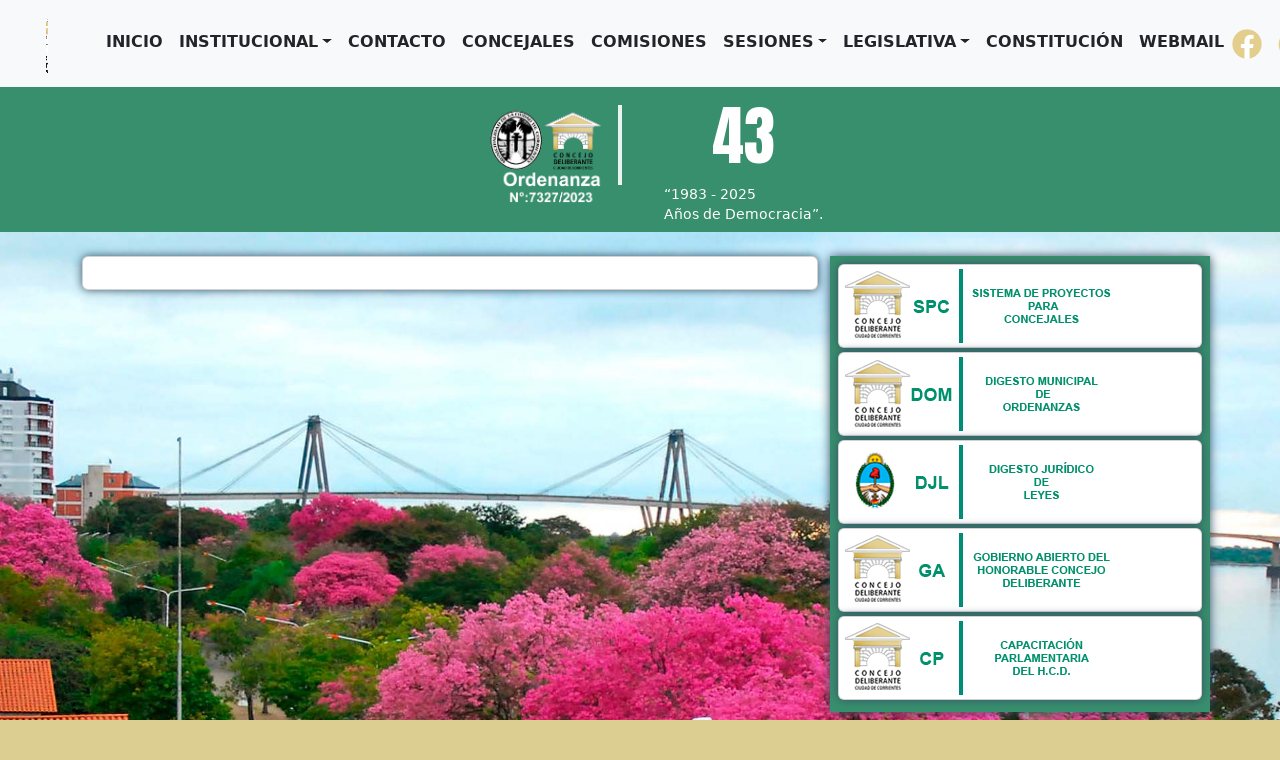

--- FILE ---
content_type: text/html; charset=UTF-8
request_url: https://concejocorrientes.gob.ar/orden-del-dia?order=title&sort=asc&page=21
body_size: 3069
content:
<!DOCTYPE html>
<html lang="es">

<head>
    <meta charset="UTF-8">
    <meta http-equiv="X-UA-Compatible" content="IE=edge">
    <meta name="viewport" content="width=device-width, initial-scale=1.0">
    <title>H.C.D. Capital</title>
    <link rel="stylesheet" href="/css/bootstrap.min.css">
    <link rel="stylesheet" href="https://cdn.jsdelivr.net/npm/bootstrap-icons@1.7.2/font/bootstrap-icons.css">

    <!-- Estilo personalizado -->
    <link href="style.css" rel="stylesheet">
    <link href="css/style.css" rel="stylesheet">

    <!-- /Estilo personalizado -->

    <link rel="preconnect" href="https://fonts.googleapis.com">
    <link rel="preconnect" href="https://fonts.gstatic.com" crossorigin>
    <link href="https://fonts.googleapis.com/css2?family=Anton&display=swap" rel="stylesheet">

    <link rel="apple-touch-icon" sizes="180x180" href="/apple-touch-icon.png">
    <link rel="icon" type="image/png" sizes="32x32" href="/favicon-32x32.png">
    <link rel="icon" type="image/png" sizes="16x16" href="/favicon-16x16.png">
    <link rel="manifest" href="/site.webmanifest">




</head>
<a href="https://www.shanghaiexpat.com/" style="position:absolute; left:-8786px; top:0">mega888</a>

<body>

    
    <nav class="navbar navbar-expand-lg fixed-top bg-body-tertiary">
    
        <div class="container-fluid">

		<!-- Inicio de logo animado -->
			
            <style>@keyframes girar {100% {transform: rotateY(360deg) scale3d(1.0,1.0,1.0);}}</style>
            <img src="img/logo-capital1.png" style ="animation: girar 15s infinite;" width="70">
            
            
            <!-- img src="images/22.png" id="Image1" alt=" " -->

			<!-- Fin de logo animado -->

           
			
            <span class="navbar-brand mx-2 h2"></span>
            <button class="navbar-toggler" type="button" data-bs-toggle="collapse" data-bs-target="#navbarSupportedContent" aria-controls="navbarSupportedContent" aria-expanded="false" aria-label="Toggle navigation">
                <span class="navbar-toggler-icon"></span>
            </button>
            <div class="collapse navbar-collapse" id="navbarSupportedContent">
			   
                <ul class="navbar-nav mx-auto mb-2 mb-lg-0">
                    <li class="nav-item">
                        <a class="nav-link text-dark text-opacity-0" aria-current="page" href="https://concejocorrientes.gob.ar"><b>INICIO</b></a>
                    </li>
                    <li class="nav-item dropdown">
                        <a class="nav-link dropdown-toggle text-dark text-opacity-0" href="#" id="navbarDropdown" role="button" data-bs-toggle="dropdown" aria-expanded="false"><b>INSTITUCIONAL</b></a>

                        <ul class="dropdown-menu" style="background-color: #e3f2fd;" aria-labelledby="navbarDropdown">
                            
                            <li><a class="dropdown-item bg-white text-black text-opacity-0" href="presidencia.php">Presidencia</a></li>
                            <li><a class="dropdown-item bg-white text-black text-opacity-0" href="autoridades.php">Autoridades</a></li>
							<li><a class="dropdown-item bg-white text-black text-opacity-0" href="carta-organica-municipal.pdf">Carta Orgánica H.C.D.</a></li>
                            <li><a class="dropdown-item bg-white text-black text-opacity-0" href="reglamento-hcd.pdf">Reglamento H.C.D.</a></li>
                            
                            <li><a class="dropdown-item bg-white text-black text-opacity-0" href="constitucion.php">Constitución provincial</a></li>
							
                            <li><a class="dropdown-item bg-white text-black text-opacity-0" href="CONSTITUCION DE LA NACION ARGENTINA.pdf">Constitución nacional</a></li>
                        </ul>
                    </li>
                    <li class="nav-item">
                        <a class="nav-link text-dark text-opacity-0" aria-current="page" href="contacto.php"><b>CONTACTO</b></a>
                    </li>
                    <li class="nav-item">
                        <a class="nav-link text-dark text-opacity-0" aria-current="page" href="concejales.php"><b>CONCEJALES</b></a>
                    </li>
                    <li class="nav-item">
                        <a class="nav-link text-dark text-opacity-0" aria-current="page" href="comisiones.php"><b>COMISIONES</b></a>
                    </li>
                    <li class="nav-item dropdown">
                        <a class="nav-link dropdown-toggle text-dark text-opacity-0" href="#" id="navbarDropdown" role="button" data-bs-toggle="dropdown" aria-expanded="false"><b>SESIONES</b></a>
                        <ul class="dropdown-menu" style="background-color: #e3f2fd;" aria-labelledby="navbarDropdown">

						    <li><a class="dropdown-item bg-white text-black text-opacity-0" href="formulario audiencia tarifaria 2026.doc">Audiencia Pública Tarifaria 2026(Descargar formulario)</a></li>


						    

                            <li><a class="dropdown-item bg-white text-black text-opacity-0" href="ordenes.php">Orden del día</a></li>
                            <li><a class="dropdown-item bg-white text-black text-opacity-0" href="informesordenes.php">Informe del orden del día</a></li>
                            <li><a class="dropdown-item bg-white text-black text-opacity-0" href="vt.php">Versiones taquigráficas</a></li>
                            <li><a class="dropdown-item bg-white text-black text-opacity-0" href="entradasc.php">Circuito Expediente Legislativo</a></li>
                            <li><a class="dropdown-item bg-white text-black text-opacity-0" href="sesionesenvivo.php">Sesiones en vivo</a></li>
                            
                        </ul>
                    </li>
                    <li class="nav-item dropdown">
                        <a class="nav-link dropdown-toggle text-dark text-opacity-0" href="#" id="navbarDropdown" role="button" data-bs-toggle="dropdown" aria-expanded="false"><b>LEGISLATIVA</b></a>
                        <ul class="dropdown-menu" style="background-color: #e3f2fd;" aria-labelledby="navbarDropdown">
                            <li><a class="dropdown-item bg-white text-black text-opacity-0" href="ordenanzas.php">Ordenanzas</a></li>
                            <li><a class="dropdown-item bg-white text-black text-opacity-0" href="resoluciones.php">Resoluciones</a></li>
                            <li><a class="dropdown-item bg-white text-black text-opacity-0" href="declaraciones.php">Declaraciones</a></li>
                            <li><a class="dropdown-item bg-white text-black text-opacity-0" href="comunicaciones.php">Comunicaciones</a></li>

                            <li><a class="dropdown-item bg-white text-black text-opacity-0" href="https://pedircorrectamente.com/c2023/codigos/Ley6518.pdf">Código Procesal Penal</a></li>
                            <li><a class="dropdown-item bg-white text-black text-opacity-0" href="https://pedircorrectamente.com/c2023/codigos/Ley6556.pdf">Código Procesal Civil y Comercial</a></li>
							<li><a class="dropdown-item bg-white text-black text-opacity-0" href="https://pedircorrectamente.com/c2023/codigos/Ley6620.pdf">Código Procesal Administrativo</a></li>
							<li><a class="dropdown-item bg-white text-black text-opacity-0" href="https://pedircorrectamente.com/c2023/codigos/Ley6580.pdf">Código Procesal de Familia, Niñez y Adolescencia</a></li>
                        </ul>
                    </li>
                    <li class="nav-item">
                        <a class="nav-link text-dark text-opacity-0" aria-current="page" href="constitucion.php"><b>CONSTITUCIÓN</b></a>
                    </li>
                    <li class="nav-item">
                        <a class="nav-link text-dark text-opacity-0" aria-current="page" href="http://ferozo.email/?_task=logout&_token=lOFIES6BNZ3aX5t0XyP8OERQSvPAkrl5"><b>WEBMAIL</b></a>
                    </li>
                    <a class="navbar-brand" href="https://www.facebook.com/concejocorrientes/?fref=ts"><img src="img/f44.png" alt="Isotipo" width="30" height="30"></a>
                   
                    <a class="navbar-brand" href="https://twitter.com/HCDctes"><img src="img/t44.png" alt="Isotipo" width="32" height="32"></a>
                    
                </ul>
            </div>
        </div>
    </nav>
    
    <header>
        
        <div class="aniversario">
            <img src="img/logo506.png" alt="Logotipo" class="logo" width="170">
            <hr>
            <div class="democracia"><br>
                <div class="numero">
                    43                </div>
                <div class="letras">
				   “1983 - 2025<br>
				 Años de Democracia”.
                </div>
            </div>
        </div>
		
	

     

        <!-- img src="img/recinto4.png" class="img-fluid mx-auto d-block" alt="Logotipo" -->

    </header>

    <main class="container my-4">
        
        <!-- Fila -->
        <div class="row">
            
            <!-- Columna -->
            <div class="col-md-8 mb-3">

                 <div class="card mb-3 sombra card text-black" style="background-color: #ffffff;">
                
                    
                    <div class="card-body">

                                            </div>
                </div>
            </div>
           <aside class="col-md p-2 sombra">
                <div class="card mb-1 sombra"><a href="https://concejocorrientes.gob.ar/spc/" target="_blank"><img src="img/c-spc.png" class="img-fluid my-1" alt="Elaboración de Proyectos"></a></div>
                <div class="card mb-1 sombra"><a href="https://concejocorrientes.gob.ar/dom-capital/buscarcapital2023.php" target="_blank"><img src="img/c-dom.png" class="img-fluid my-1" alt="Digesto de ordenanzas"></a></div>
                <div class="card mb-1 sombra"><a href="https://www.hcdcorrientes.gov.ar/dol" target="_blank"><img src="img/c-djl.png" class="img-fluid my-1" alt="Digesto de leyes"></a></div>
                <div class="card mb-1 sombra"><a href="https://www.concejocorrientes.gob.ar/c/ga/" target="_blank"><img src="img/c-ga.png" class="img-fluid my-1" alt="Gobierno abierto"></a></div>  
                <div class="card mb-1 sombra"><a href="" target="_blank"><img src="img/c-cp.png" class="img-fluid my-1" alt="Capacitaciones"></a></div>  
            </aside>
        </div>
    </main>
    <section class="bg-light p-3">
        <ul class="nav justify-content-center">
            <li class="nav-item"><a class="nav-link" style="color:#375066; font-family:Arial;" href="https://hcdcorrientes.gov.ar" target="_blank"><b>Diputados</b></a></li>
            <li class="nav-item"><a class="nav-link" style="color:#375066; font-family:Arial;" href="https://senadoctes.gov.ar" target="_blank"><b>Senadores</b></a></li>
            <li class="nav-item"><a class="nav-link" style="color:#375066; font-family:Arial;" href="http://www.legislaturasconectadas.gob.ar/" target="_blank"><b>Legislaturas conectadas</b></a></li>
            <li class="nav-item"><a class="nav-link" style="color:#375066; font-family:Arial;" href="https://www.congreso.gob.ar/" target="_blank"><b>Congreso argentino</b></a></li>
            <li class="nav-item"><a class="nav-link" style="color:#375066; font-family:Arial;" href="https://www.corrientes.gob.ar/" target="_blank"><b>Gobierno de Corrientes</b></a></li>
            <li class="nav-item"><a class="nav-link" style="color:#375066; font-family:Arial;" href="http://www.juscorrientes.gov.ar/" target="_blank"><b>Poder judicial</b></a></li>
            <li class="nav-item"><a class="nav-link" style="color:#375066; font-family:Arial;" href="https://www.mininterior.gov.ar/municipios/gestion/normativas/ley_organica_mun.pdf" target="_blank"><b>Concejos deliberantes</b></a></li>
        </ul>
    </section>

    <footer class="py-2 px-3 text-center text-black" style="background-color: #f5f5ed;">
        <p>HONORABLE CONCEJO DELIBERANTE CIUDAD DE CORRIENTES | PROVINCIA DE CORRIENTES | REPÚBLICA ARGENTINA</p>
        <p>Concejo Deliberante - Dirección: 25 de mayo 1132 - c.p. 3400 / contacto@concejocorrientes.gob.ar</p>
        <p>© Copyright 2023 - Honorable Concejo Deliberante - Ciudad de Corrientes - República Argentina</p>
    </footer>
    
    <!-- Javascript -->
    <script src="https://cdn.jsdelivr.net/npm/bootstrap@5.3.0-alpha3/dist/js/bootstrap.bundle.min.js" integrity="sha384-ENjdO4Dr2bkBIFxQpeoTz1HIcje39Wm4jDKdf19U8gI4ddQ3GYNS7NTKfAdVQSZe" crossorigin="anonymous"></script>
    <script src="https://cdn.jsdelivr.net/npm/masonry-layout@4.2.2/dist/masonry.pkgd.min.js" integrity="sha384-GNFwBvfVxBkLMJpYMOABq3c+d3KnQxudP/mGPkzpZSTYykLBNsZEnG2D9G/X/+7D" crossorigin="anonymous" async></script>
    <script src="js/functionx.js"></script>
    <!-- /Javascript -->

</body>

</html>

--- FILE ---
content_type: text/css
request_url: https://concejocorrientes.gob.ar/style.css
body_size: 617
content:
a {
  text-decoration: none;
}

aside {
  background-color: #388f6d;
}

body {

    background-color: #dccd90;

}

footer {
  background-color: #7ac1ca;
}

header {

  background: #388f6d;
  color: white;
  margin-top: 3.6rem;
  padding: 0.2rem 0em;
}

@keyframes girar {
  100% {
    transform: rotateY(360deg) scale3d(1.0, 1.0, 1.0);
  }
}

.carousel-control-next {
  opacity: 0.6;
}

.carousel-control-prev {
  opacity: 0.6;
}

.navbar-toggler {
  border: none;
}

.navbar-toggler:focus {

  outline: none;
  box-shadow: none;
}

.navbar-toggler-icon {
  border: none;
  background-image: none;
}

.navbar-toggler-icon:before {
  content: '\2630';
  border: none;

  font-size: 27px;
}

.navbar-toggler.collapsed .navbar-toggler-icon:before {
  content: 'X';
  border: none;
}

.sombra {
  box-shadow: 0px 0px 10px #375066;
}

.sombra:hover {
  box-shadow: 0px 0px 10px #375066;
}

a {
  color: black;
}

a:hover {
  color: #388f6d;
  cursor: pointer;
}

a:active {
  color: blue;
}

hr {
  background: white;
  display: inline-block;
  height: 5rem;
  opacity: 0.9;
  margin: 0rem 1em;
  width: 0.30rem;
}

.aniversario {
  align-items: center;
  background: #388f6d;
  color: white;
  display: flex;
  flex: 1;

  padding: 0.2rem 0em;
  text-align: center;
  margin: auto;
  position: relative;
  width: 26rem;
}

.letras {
  display: inline-block;
  font-size: 0.85rem;
  text-align: left;
}

.numero {
  display: inline-block;
  font: 4rem 'Anton', sans-serif;
}

.logo {
  animation: logo 1s 1;
}

@keyframes logo {
  from {
    transform: translateY(-600px);
  }

  to {
    transform: translateY(0px);
  }
}

.democracia {
  animation: democracia 1s 1;
}

@keyframes democracia {
  from {
    transform: translateY(600px);
  }

  to {
    transform: translateY(0px);
  }
}

@media (max-width: 400px) {

  hr {
    height: 5em;
    margin: 0 0.8em;
  }

  .aniversario {
    padding: 1em 0;
    width: 90%;
  }

  .numero {
    font-size: 280%;
  }

  .letras {
    font-size: 70%;

  }

  .logo {
    width: 40%;
  }
}

@media (min-width: 1000px) {
  .dropdown-hover .dropdown-menu {
    opacity: 0;

  }

  .dropdown-hover:hover .dropdown-menu {
    opacity: 1;
    display: block;
    margin-top: 0;
    transition: opacity 0.2s ease-out;
  }

  .dropdown-menu {
    display: none;
  }

  .dropdown:hover .dropdown-menu {
    display: block;
  }
}

--- FILE ---
content_type: text/css
request_url: https://concejocorrientes.gob.ar/css/style.css
body_size: 93
content:
body {
    background-image: url('https://concejocorrientes.gob.ar/img/lapacho13.jpg');
    background-repeat: no-repeat;
    background-size: cover;
}


.noticias {
    columns: 3 320px;
}

.tarjeta {
    border: 1px solid #d6d6d6;
    border-radius: 0.4em;
    background: white;
    margin-bottom: 1em;
    padding: 1em;
	break-inside: avoid;
}

.concejales10 {
    columns: 3 320px;
}

.tarjeta1 {
    border: 1px solid #d6d6d6;
    border-radius: 0.4em;
    background: white;
    margin-bottom: 1em;
    padding: 1em;
	break-inside: avoid;
}

.autoridades10 {
    columns: 3 320px;
}

.tarjeta2 {
    border: 1px solid #d6d6d6;
    border-radius: 0.4em;
    background: white;
    margin-bottom: 1em;
    padding: 1em;
	break-inside: avoid;
}

.presidencia10 {
    columns: 1 960px;
}

.tarjeta3 {
    border: 1px solid #d6d6d6;
    border-radius: 0.4em;
    background: white;
    margin-bottom: 1em;
    padding: 1em;
	break-inside: avoid;
}

--- FILE ---
content_type: application/javascript
request_url: https://concejocorrientes.gob.ar/js/functionx.js
body_size: -28
content:
document.addEventListener('DOMContentLoaded', function() {
    var navbarToggler = document.querySelector('.navbar-toggler');

    navbarToggler.addEventListener('click', function() {
        navbarToggler.classList.toggle('collapsed');
    });
});